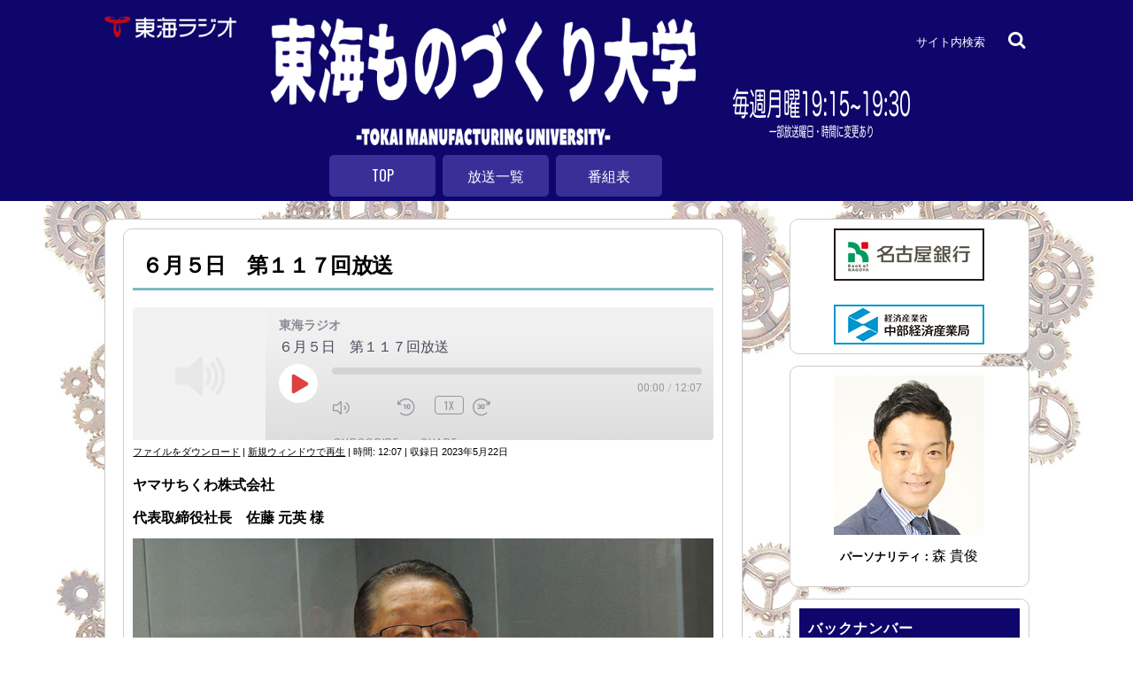

--- FILE ---
content_type: text/html; charset=UTF-8
request_url: https://tokaimonozukuri.net/2023-6-5/
body_size: 16302
content:
<!DOCTYPE html>
<html dir="ltr" lang="ja" prefix="og: https://ogp.me/ns#">
<head>
	    <meta charset="UTF-8">
	    <meta name="viewport" content="width=device-width, initial-scale=1">
    <title>６月５日 第１１７回放送 | 東海ラジオ</title>

		<!-- All in One SEO 4.9.3 - aioseo.com -->
	<meta name="description" content="ヤマサちくわ株式会社 代表取締役社長 佐藤 元英 様 過去の放送一覧" />
	<meta name="robots" content="max-image-preview:large" />
	<meta name="author" content="ものづくり大学"/>
	<link rel="canonical" href="https://tokaimonozukuri.net/2023-6-5/" />
	<meta name="generator" content="All in One SEO (AIOSEO) 4.9.3" />
		<meta property="og:locale" content="ja_JP" />
		<meta property="og:site_name" content="東海ラジオ｜東海ものづくり大学" />
		<meta property="og:type" content="article" />
		<meta property="og:title" content="６月５日 第１１７回放送 | 東海ラジオ" />
		<meta property="og:description" content="ヤマサちくわ株式会社 代表取締役社長 佐藤 元英 様 過去の放送一覧" />
		<meta property="og:url" content="https://tokaimonozukuri.net/2023-6-5/" />
		<meta property="og:image" content="https://tokaimonozukuri.net/wp-content/uploads/2021/04/img_image.jpg" />
		<meta property="og:image:secure_url" content="https://tokaimonozukuri.net/wp-content/uploads/2021/04/img_image.jpg" />
		<meta property="og:image:width" content="1200" />
		<meta property="og:image:height" content="630" />
		<meta property="article:published_time" content="2023-06-05T10:30:25+00:00" />
		<meta property="article:modified_time" content="2023-06-05T09:46:43+00:00" />
		<meta name="twitter:card" content="summary" />
		<meta name="twitter:title" content="６月５日 第１１７回放送 | 東海ラジオ" />
		<meta name="twitter:description" content="ヤマサちくわ株式会社 代表取締役社長 佐藤 元英 様 過去の放送一覧" />
		<meta name="twitter:image" content="https://tokaimonozukuri.net/wp-content/uploads/2021/04/img_image.jpg" />
		<script type="application/ld+json" class="aioseo-schema">
			{"@context":"https:\/\/schema.org","@graph":[{"@type":"Article","@id":"https:\/\/tokaimonozukuri.net\/2023-6-5\/#article","name":"\uff16\u6708\uff15\u65e5 \u7b2c\uff11\uff11\uff17\u56de\u653e\u9001 | \u6771\u6d77\u30e9\u30b8\u30aa","headline":"\uff16\u6708\uff15\u65e5\u3000\u7b2c\uff11\uff11\uff17\u56de\u653e\u9001","author":{"@id":"https:\/\/tokaimonozukuri.net\/author\/monozukuri\/#author"},"publisher":{"@id":"https:\/\/tokaimonozukuri.net\/#organization"},"image":{"@type":"ImageObject","url":"https:\/\/tokaimonozukuri.net\/wp-content\/uploads\/2023\/06\/117-TOP.jpg","width":900,"height":677},"datePublished":"2023-06-05T19:30:25+09:00","dateModified":"2023-06-05T18:46:43+09:00","inLanguage":"ja","mainEntityOfPage":{"@id":"https:\/\/tokaimonozukuri.net\/2023-6-5\/#webpage"},"isPartOf":{"@id":"https:\/\/tokaimonozukuri.net\/2023-6-5\/#webpage"},"articleSection":"\u8a18\u4e8b, \u6771\u6d77\u30e9\u30b8\u30aa"},{"@type":"BreadcrumbList","@id":"https:\/\/tokaimonozukuri.net\/2023-6-5\/#breadcrumblist","itemListElement":[{"@type":"ListItem","@id":"https:\/\/tokaimonozukuri.net#listItem","position":1,"name":"\u30db\u30fc\u30e0","item":"https:\/\/tokaimonozukuri.net","nextItem":{"@type":"ListItem","@id":"https:\/\/tokaimonozukuri.net\/category\/article\/#listItem","name":"\u8a18\u4e8b"}},{"@type":"ListItem","@id":"https:\/\/tokaimonozukuri.net\/category\/article\/#listItem","position":2,"name":"\u8a18\u4e8b","item":"https:\/\/tokaimonozukuri.net\/category\/article\/","nextItem":{"@type":"ListItem","@id":"https:\/\/tokaimonozukuri.net\/2023-6-5\/#listItem","name":"\uff16\u6708\uff15\u65e5\u3000\u7b2c\uff11\uff11\uff17\u56de\u653e\u9001"},"previousItem":{"@type":"ListItem","@id":"https:\/\/tokaimonozukuri.net#listItem","name":"\u30db\u30fc\u30e0"}},{"@type":"ListItem","@id":"https:\/\/tokaimonozukuri.net\/2023-6-5\/#listItem","position":3,"name":"\uff16\u6708\uff15\u65e5\u3000\u7b2c\uff11\uff11\uff17\u56de\u653e\u9001","previousItem":{"@type":"ListItem","@id":"https:\/\/tokaimonozukuri.net\/category\/article\/#listItem","name":"\u8a18\u4e8b"}}]},{"@type":"Organization","@id":"https:\/\/tokaimonozukuri.net\/#organization","name":"\u6771\u6d77\u30e9\u30b8\u30aa","description":"\u6771\u6d77\u30e9\u30b8\u30aa\u300c\u6771\u6d77\u3082\u306e\u3065\u304f\u308a\u5927\u5b66\u300d","url":"https:\/\/tokaimonozukuri.net\/"},{"@type":"Person","@id":"https:\/\/tokaimonozukuri.net\/author\/monozukuri\/#author","url":"https:\/\/tokaimonozukuri.net\/author\/monozukuri\/","name":"\u3082\u306e\u3065\u304f\u308a\u5927\u5b66","image":{"@type":"ImageObject","@id":"https:\/\/tokaimonozukuri.net\/2023-6-5\/#authorImage","url":"https:\/\/secure.gravatar.com\/avatar\/97b7e43b48c58cf92cf62e92ffaafc16?s=96&d=mm&r=g","width":96,"height":96,"caption":"\u3082\u306e\u3065\u304f\u308a\u5927\u5b66"}},{"@type":"WebPage","@id":"https:\/\/tokaimonozukuri.net\/2023-6-5\/#webpage","url":"https:\/\/tokaimonozukuri.net\/2023-6-5\/","name":"\uff16\u6708\uff15\u65e5 \u7b2c\uff11\uff11\uff17\u56de\u653e\u9001 | \u6771\u6d77\u30e9\u30b8\u30aa","description":"\u30e4\u30de\u30b5\u3061\u304f\u308f\u682a\u5f0f\u4f1a\u793e \u4ee3\u8868\u53d6\u7de0\u5f79\u793e\u9577 \u4f50\u85e4 \u5143\u82f1 \u69d8 \u904e\u53bb\u306e\u653e\u9001\u4e00\u89a7","inLanguage":"ja","isPartOf":{"@id":"https:\/\/tokaimonozukuri.net\/#website"},"breadcrumb":{"@id":"https:\/\/tokaimonozukuri.net\/2023-6-5\/#breadcrumblist"},"author":{"@id":"https:\/\/tokaimonozukuri.net\/author\/monozukuri\/#author"},"creator":{"@id":"https:\/\/tokaimonozukuri.net\/author\/monozukuri\/#author"},"image":{"@type":"ImageObject","url":"https:\/\/tokaimonozukuri.net\/wp-content\/uploads\/2023\/06\/117-TOP.jpg","@id":"https:\/\/tokaimonozukuri.net\/2023-6-5\/#mainImage","width":900,"height":677},"primaryImageOfPage":{"@id":"https:\/\/tokaimonozukuri.net\/2023-6-5\/#mainImage"},"datePublished":"2023-06-05T19:30:25+09:00","dateModified":"2023-06-05T18:46:43+09:00"},{"@type":"WebSite","@id":"https:\/\/tokaimonozukuri.net\/#website","url":"https:\/\/tokaimonozukuri.net\/","name":"\u6771\u6d77\u30e9\u30b8\u30aa","description":"\u6771\u6d77\u30e9\u30b8\u30aa\u300c\u6771\u6d77\u3082\u306e\u3065\u304f\u308a\u5927\u5b66\u300d","inLanguage":"ja","publisher":{"@id":"https:\/\/tokaimonozukuri.net\/#organization"}}]}
		</script>
		<!-- All in One SEO -->

	    <style id="tf_lazy_style">
		[data-tf-src]{opacity:0}.tf_svg_lazy{transition:filter .3s linear!important;filter:blur(25px);opacity:1;transform:translateZ(0)}.tf_svg_lazy_loaded{filter:blur(0)}.module[data-lazy],.module[data-lazy] .ui,.module_row[data-lazy]:not(.tb_first),.module_row[data-lazy]:not(.tb_first)>.row_inner,.module_row:not(.tb_first) .module_column[data-lazy],.module_subrow[data-lazy]>.subrow_inner{background-image:none!important}
	    </style>
	    <noscript><style>[data-tf-src]{display:none!important}.tf_svg_lazy{filter:none!important;opacity:1!important}</style></noscript>
	    	    <style id="tf_lazy_common">
							/*chrome bug,prevent run transition on the page loading*/
				body:not(.page-loaded),body:not(.page-loaded) #header,body:not(.page-loaded) a,body:not(.page-loaded) img,body:not(.page-loaded) figure,body:not(.page-loaded) div,body:not(.page-loaded) i,body:not(.page-loaded) li,body:not(.page-loaded) span,body:not(.page-loaded) ul{animation:none!important;transition:none!important}body:not(.page-loaded) #main-nav li .sub-menu{display:none}
				img{max-width:100%;height:auto}
						.tf_fa{display:inline-block;width:1em;height:1em;stroke-width:0;stroke:currentColor;overflow:visible;fill:currentColor;pointer-events:none;vertical-align:middle}#tf_svg symbol{overflow:visible}.tf_lazy{position:relative;visibility:visible;contain:paint;display:block;opacity:.3}.wow .tf_lazy{visibility:hidden;opacity:1;position:static;display:inline}.tf_audio_lazy audio,.wp-audio-shortcode,.wp-video-shortcode{visibility:hidden;height:0}.mejs-container{visibility:visible}.tf_iframe_lazy{transition:opacity .3s ease-in-out;min-height:10px}.swiper-wrapper{contain:none;display:flex}.swiper-slide{flex-shrink:0;opacity:0}.tf_lazy.swiper-wrapper .tf_lazy{contain:none}.swiper-wrapper>br,.tf_lazy.swiper-wrapper .tf_lazy:after,.tf_lazy.swiper-wrapper .tf_lazy:before{display:none}.tf_lazy:after,.tf_lazy:before{content:'';display:inline-block;position:absolute;width:10px!important;height:10px!important;margin:0 3px;top:50%!important;right:50%!important;left:auto!important;border-radius:100%;background-color:currentColor;visibility:visible;animation:tf-hrz-loader infinite .75s cubic-bezier(.2,.68,.18,1.08)}.tf_lazy:after{width:6px!important;height:6px!important;right:auto!important;left:50%!important;margin-top:3px;animation-delay:-.4s}@keyframes tf-hrz-loader{0%{transform:scale(1);opacity:1}50%{transform:scale(.1);opacity:.6}100%{transform:scale(1);opacity:1}}.tf_lazy_lightbox{position:fixed;background:rgba(11,11,11,.8);color:#ccc;top:0;left:0;display:flex;align-items:center;justify-content:center;z-index:999}.tf_lazy_lightbox .tf_lazy:after,.tf_lazy_lightbox .tf_lazy:before{background:#fff}
		</style>
			<noscript><style>body:not(.page-loaded) #main-nav li .sub-menu{display:block}</style></noscript>
	    		    <link rel="preconnect" href="https://fonts.gstatic.com" crossorigin/>
		<link rel="dns-prefetch" href="//www.google-analytics.com"/>
	<link rel="preload" href="https://tokaimonozukuri.net/wp-content/uploads/themify-css/concate/themify-concate-1ca456482b0e8c438cd904312e936624.min.css" as="style"/><link type="text/css" id="themify_concate-css" rel="stylesheet" href="https://tokaimonozukuri.net/wp-content/uploads/themify-css/concate/themify-concate-1ca456482b0e8c438cd904312e936624.min.css"/><link rel="preload" href="https://tokaimonozukuri.net/wp-content/uploads/themify-css/concate/themify-mobile-656a4aab30d6b0c346bf8134c7866f22.min.css" as="style" media="screen and (max-width:1024px)"/><link type="text/css" id="themify_mobile_concate-css" rel="stylesheet" href="https://tokaimonozukuri.net/wp-content/uploads/themify-css/concate/themify-mobile-656a4aab30d6b0c346bf8134c7866f22.min.css" media="screen and (max-width:1024px)"/><link rel="preload" href="https://tokaimonozukuri.net/wp-content/themes/homepage/media-queries.min.css?ver=5.0.6" media="screen and (max-width:1200px)" as="style"/><link type="text/css" id="themify-media-queries-css" rel="stylesheet" href="https://tokaimonozukuri.net/wp-content/themes/homepage/media-queries.min.css?ver=5.0.6" media="screen and (max-width:1200px)"/><link rel="alternate" type="application/rss+xml" title="東海ラジオ &raquo; フィード" href="https://tokaimonozukuri.net/feed/" />
<link rel="alternate" type="application/rss+xml" title="東海ラジオ &raquo; コメントフィード" href="https://tokaimonozukuri.net/comments/feed/" />
<link rel="preload" href="https://tokaimonozukuri.net/wp-content/plugins/all-in-one-seo-pack/dist/Lite/assets/css/table-of-contents/global.e90f6d47.css?ver=4.9.3" as="style" /><link rel='stylesheet' id='aioseo/css/src/vue/standalone/blocks/table-of-contents/global.scss-css' href='https://tokaimonozukuri.net/wp-content/plugins/all-in-one-seo-pack/dist/Lite/assets/css/table-of-contents/global.e90f6d47.css?ver=4.9.3' media='all' />
<style id='font-awesome-svg-styles-default-inline-css'>
.svg-inline--fa {
  display: inline-block;
  height: 1em;
  overflow: visible;
  vertical-align: -.125em;
}
</style>
<link rel="preload" href="https://tokaimonozukuri.net/wp-content/uploads/font-awesome/v5.14.0/css/svg-with-js.css" as="style" /><link rel='stylesheet' id='font-awesome-svg-styles-css' href='https://tokaimonozukuri.net/wp-content/uploads/font-awesome/v5.14.0/css/svg-with-js.css' media='all' />
<link rel="preload" href="https://tokaimonozukuri.net/wp-includes/css/classic-themes.min.css?ver=1" as="style" /><link rel='stylesheet' id='classic-theme-styles-css' href='https://tokaimonozukuri.net/wp-includes/css/classic-themes.min.css?ver=1' media='all' />
<style id='global-styles-inline-css'>
body{--wp--preset--color--black: #000000;--wp--preset--color--cyan-bluish-gray: #abb8c3;--wp--preset--color--white: #ffffff;--wp--preset--color--pale-pink: #f78da7;--wp--preset--color--vivid-red: #cf2e2e;--wp--preset--color--luminous-vivid-orange: #ff6900;--wp--preset--color--luminous-vivid-amber: #fcb900;--wp--preset--color--light-green-cyan: #7bdcb5;--wp--preset--color--vivid-green-cyan: #00d084;--wp--preset--color--pale-cyan-blue: #8ed1fc;--wp--preset--color--vivid-cyan-blue: #0693e3;--wp--preset--color--vivid-purple: #9b51e0;--wp--preset--gradient--vivid-cyan-blue-to-vivid-purple: linear-gradient(135deg,rgba(6,147,227,1) 0%,rgb(155,81,224) 100%);--wp--preset--gradient--light-green-cyan-to-vivid-green-cyan: linear-gradient(135deg,rgb(122,220,180) 0%,rgb(0,208,130) 100%);--wp--preset--gradient--luminous-vivid-amber-to-luminous-vivid-orange: linear-gradient(135deg,rgba(252,185,0,1) 0%,rgba(255,105,0,1) 100%);--wp--preset--gradient--luminous-vivid-orange-to-vivid-red: linear-gradient(135deg,rgba(255,105,0,1) 0%,rgb(207,46,46) 100%);--wp--preset--gradient--very-light-gray-to-cyan-bluish-gray: linear-gradient(135deg,rgb(238,238,238) 0%,rgb(169,184,195) 100%);--wp--preset--gradient--cool-to-warm-spectrum: linear-gradient(135deg,rgb(74,234,220) 0%,rgb(151,120,209) 20%,rgb(207,42,186) 40%,rgb(238,44,130) 60%,rgb(251,105,98) 80%,rgb(254,248,76) 100%);--wp--preset--gradient--blush-light-purple: linear-gradient(135deg,rgb(255,206,236) 0%,rgb(152,150,240) 100%);--wp--preset--gradient--blush-bordeaux: linear-gradient(135deg,rgb(254,205,165) 0%,rgb(254,45,45) 50%,rgb(107,0,62) 100%);--wp--preset--gradient--luminous-dusk: linear-gradient(135deg,rgb(255,203,112) 0%,rgb(199,81,192) 50%,rgb(65,88,208) 100%);--wp--preset--gradient--pale-ocean: linear-gradient(135deg,rgb(255,245,203) 0%,rgb(182,227,212) 50%,rgb(51,167,181) 100%);--wp--preset--gradient--electric-grass: linear-gradient(135deg,rgb(202,248,128) 0%,rgb(113,206,126) 100%);--wp--preset--gradient--midnight: linear-gradient(135deg,rgb(2,3,129) 0%,rgb(40,116,252) 100%);--wp--preset--duotone--dark-grayscale: url('#wp-duotone-dark-grayscale');--wp--preset--duotone--grayscale: url('#wp-duotone-grayscale');--wp--preset--duotone--purple-yellow: url('#wp-duotone-purple-yellow');--wp--preset--duotone--blue-red: url('#wp-duotone-blue-red');--wp--preset--duotone--midnight: url('#wp-duotone-midnight');--wp--preset--duotone--magenta-yellow: url('#wp-duotone-magenta-yellow');--wp--preset--duotone--purple-green: url('#wp-duotone-purple-green');--wp--preset--duotone--blue-orange: url('#wp-duotone-blue-orange');--wp--preset--font-size--small: 13px;--wp--preset--font-size--medium: 20px;--wp--preset--font-size--large: 36px;--wp--preset--font-size--x-large: 42px;--wp--preset--spacing--20: 0.44rem;--wp--preset--spacing--30: 0.67rem;--wp--preset--spacing--40: 1rem;--wp--preset--spacing--50: 1.5rem;--wp--preset--spacing--60: 2.25rem;--wp--preset--spacing--70: 3.38rem;--wp--preset--spacing--80: 5.06rem;}:where(.is-layout-flex){gap: 0.5em;}body .is-layout-flow > .alignleft{float: left;margin-inline-start: 0;margin-inline-end: 2em;}body .is-layout-flow > .alignright{float: right;margin-inline-start: 2em;margin-inline-end: 0;}body .is-layout-flow > .aligncenter{margin-left: auto !important;margin-right: auto !important;}body .is-layout-constrained > .alignleft{float: left;margin-inline-start: 0;margin-inline-end: 2em;}body .is-layout-constrained > .alignright{float: right;margin-inline-start: 2em;margin-inline-end: 0;}body .is-layout-constrained > .aligncenter{margin-left: auto !important;margin-right: auto !important;}body .is-layout-constrained > :where(:not(.alignleft):not(.alignright):not(.alignfull)){max-width: var(--wp--style--global--content-size);margin-left: auto !important;margin-right: auto !important;}body .is-layout-constrained > .alignwide{max-width: var(--wp--style--global--wide-size);}body .is-layout-flex{display: flex;}body .is-layout-flex{flex-wrap: wrap;align-items: center;}body .is-layout-flex > *{margin: 0;}:where(.wp-block-columns.is-layout-flex){gap: 2em;}.has-black-color{color: var(--wp--preset--color--black) !important;}.has-cyan-bluish-gray-color{color: var(--wp--preset--color--cyan-bluish-gray) !important;}.has-white-color{color: var(--wp--preset--color--white) !important;}.has-pale-pink-color{color: var(--wp--preset--color--pale-pink) !important;}.has-vivid-red-color{color: var(--wp--preset--color--vivid-red) !important;}.has-luminous-vivid-orange-color{color: var(--wp--preset--color--luminous-vivid-orange) !important;}.has-luminous-vivid-amber-color{color: var(--wp--preset--color--luminous-vivid-amber) !important;}.has-light-green-cyan-color{color: var(--wp--preset--color--light-green-cyan) !important;}.has-vivid-green-cyan-color{color: var(--wp--preset--color--vivid-green-cyan) !important;}.has-pale-cyan-blue-color{color: var(--wp--preset--color--pale-cyan-blue) !important;}.has-vivid-cyan-blue-color{color: var(--wp--preset--color--vivid-cyan-blue) !important;}.has-vivid-purple-color{color: var(--wp--preset--color--vivid-purple) !important;}.has-black-background-color{background-color: var(--wp--preset--color--black) !important;}.has-cyan-bluish-gray-background-color{background-color: var(--wp--preset--color--cyan-bluish-gray) !important;}.has-white-background-color{background-color: var(--wp--preset--color--white) !important;}.has-pale-pink-background-color{background-color: var(--wp--preset--color--pale-pink) !important;}.has-vivid-red-background-color{background-color: var(--wp--preset--color--vivid-red) !important;}.has-luminous-vivid-orange-background-color{background-color: var(--wp--preset--color--luminous-vivid-orange) !important;}.has-luminous-vivid-amber-background-color{background-color: var(--wp--preset--color--luminous-vivid-amber) !important;}.has-light-green-cyan-background-color{background-color: var(--wp--preset--color--light-green-cyan) !important;}.has-vivid-green-cyan-background-color{background-color: var(--wp--preset--color--vivid-green-cyan) !important;}.has-pale-cyan-blue-background-color{background-color: var(--wp--preset--color--pale-cyan-blue) !important;}.has-vivid-cyan-blue-background-color{background-color: var(--wp--preset--color--vivid-cyan-blue) !important;}.has-vivid-purple-background-color{background-color: var(--wp--preset--color--vivid-purple) !important;}.has-black-border-color{border-color: var(--wp--preset--color--black) !important;}.has-cyan-bluish-gray-border-color{border-color: var(--wp--preset--color--cyan-bluish-gray) !important;}.has-white-border-color{border-color: var(--wp--preset--color--white) !important;}.has-pale-pink-border-color{border-color: var(--wp--preset--color--pale-pink) !important;}.has-vivid-red-border-color{border-color: var(--wp--preset--color--vivid-red) !important;}.has-luminous-vivid-orange-border-color{border-color: var(--wp--preset--color--luminous-vivid-orange) !important;}.has-luminous-vivid-amber-border-color{border-color: var(--wp--preset--color--luminous-vivid-amber) !important;}.has-light-green-cyan-border-color{border-color: var(--wp--preset--color--light-green-cyan) !important;}.has-vivid-green-cyan-border-color{border-color: var(--wp--preset--color--vivid-green-cyan) !important;}.has-pale-cyan-blue-border-color{border-color: var(--wp--preset--color--pale-cyan-blue) !important;}.has-vivid-cyan-blue-border-color{border-color: var(--wp--preset--color--vivid-cyan-blue) !important;}.has-vivid-purple-border-color{border-color: var(--wp--preset--color--vivid-purple) !important;}.has-vivid-cyan-blue-to-vivid-purple-gradient-background{background: var(--wp--preset--gradient--vivid-cyan-blue-to-vivid-purple) !important;}.has-light-green-cyan-to-vivid-green-cyan-gradient-background{background: var(--wp--preset--gradient--light-green-cyan-to-vivid-green-cyan) !important;}.has-luminous-vivid-amber-to-luminous-vivid-orange-gradient-background{background: var(--wp--preset--gradient--luminous-vivid-amber-to-luminous-vivid-orange) !important;}.has-luminous-vivid-orange-to-vivid-red-gradient-background{background: var(--wp--preset--gradient--luminous-vivid-orange-to-vivid-red) !important;}.has-very-light-gray-to-cyan-bluish-gray-gradient-background{background: var(--wp--preset--gradient--very-light-gray-to-cyan-bluish-gray) !important;}.has-cool-to-warm-spectrum-gradient-background{background: var(--wp--preset--gradient--cool-to-warm-spectrum) !important;}.has-blush-light-purple-gradient-background{background: var(--wp--preset--gradient--blush-light-purple) !important;}.has-blush-bordeaux-gradient-background{background: var(--wp--preset--gradient--blush-bordeaux) !important;}.has-luminous-dusk-gradient-background{background: var(--wp--preset--gradient--luminous-dusk) !important;}.has-pale-ocean-gradient-background{background: var(--wp--preset--gradient--pale-ocean) !important;}.has-electric-grass-gradient-background{background: var(--wp--preset--gradient--electric-grass) !important;}.has-midnight-gradient-background{background: var(--wp--preset--gradient--midnight) !important;}.has-small-font-size{font-size: var(--wp--preset--font-size--small) !important;}.has-medium-font-size{font-size: var(--wp--preset--font-size--medium) !important;}.has-large-font-size{font-size: var(--wp--preset--font-size--large) !important;}.has-x-large-font-size{font-size: var(--wp--preset--font-size--x-large) !important;}
.wp-block-navigation a:where(:not(.wp-element-button)){color: inherit;}
:where(.wp-block-columns.is-layout-flex){gap: 2em;}
.wp-block-pullquote{font-size: 1.5em;line-height: 1.6;}
</style>
<link rel="preload" href="https://use.fontawesome.com/releases/v5.14.0/css/all.css" as="style" /><link rel='stylesheet' id='font-awesome-official-css' href='https://use.fontawesome.com/releases/v5.14.0/css/all.css' media='all' integrity="sha384-HzLeBuhoNPvSl5KYnjx0BT+WB0QEEqLprO+NBkkk5gbc67FTaL7XIGa2w1L0Xbgc" crossorigin="anonymous" />
<link rel="preload" href="https://use.fontawesome.com/releases/v5.14.0/css/v4-shims.css" as="style" /><link rel='stylesheet' id='font-awesome-official-v4shim-css' href='https://use.fontawesome.com/releases/v5.14.0/css/v4-shims.css' media='all' integrity="sha384-9aKO2QU3KETrRCCXFbhLK16iRd15nC+OYEmpVb54jY8/CEXz/GVRsnM73wcbYw+m" crossorigin="anonymous" />
<style id='font-awesome-official-v4shim-inline-css'>
@font-face {
font-family: "FontAwesome";
font-display: block;
src: url("https://use.fontawesome.com/releases/v5.14.0/webfonts/fa-brands-400.eot"),
		url("https://use.fontawesome.com/releases/v5.14.0/webfonts/fa-brands-400.eot?#iefix") format("embedded-opentype"),
		url("https://use.fontawesome.com/releases/v5.14.0/webfonts/fa-brands-400.woff2") format("woff2"),
		url("https://use.fontawesome.com/releases/v5.14.0/webfonts/fa-brands-400.woff") format("woff"),
		url("https://use.fontawesome.com/releases/v5.14.0/webfonts/fa-brands-400.ttf") format("truetype"),
		url("https://use.fontawesome.com/releases/v5.14.0/webfonts/fa-brands-400.svg#fontawesome") format("svg");
}

@font-face {
font-family: "FontAwesome";
font-display: block;
src: url("https://use.fontawesome.com/releases/v5.14.0/webfonts/fa-solid-900.eot"),
		url("https://use.fontawesome.com/releases/v5.14.0/webfonts/fa-solid-900.eot?#iefix") format("embedded-opentype"),
		url("https://use.fontawesome.com/releases/v5.14.0/webfonts/fa-solid-900.woff2") format("woff2"),
		url("https://use.fontawesome.com/releases/v5.14.0/webfonts/fa-solid-900.woff") format("woff"),
		url("https://use.fontawesome.com/releases/v5.14.0/webfonts/fa-solid-900.ttf") format("truetype"),
		url("https://use.fontawesome.com/releases/v5.14.0/webfonts/fa-solid-900.svg#fontawesome") format("svg");
}

@font-face {
font-family: "FontAwesome";
font-display: block;
src: url("https://use.fontawesome.com/releases/v5.14.0/webfonts/fa-regular-400.eot"),
		url("https://use.fontawesome.com/releases/v5.14.0/webfonts/fa-regular-400.eot?#iefix") format("embedded-opentype"),
		url("https://use.fontawesome.com/releases/v5.14.0/webfonts/fa-regular-400.woff2") format("woff2"),
		url("https://use.fontawesome.com/releases/v5.14.0/webfonts/fa-regular-400.woff") format("woff"),
		url("https://use.fontawesome.com/releases/v5.14.0/webfonts/fa-regular-400.ttf") format("truetype"),
		url("https://use.fontawesome.com/releases/v5.14.0/webfonts/fa-regular-400.svg#fontawesome") format("svg");
unicode-range: U+F004-F005,U+F007,U+F017,U+F022,U+F024,U+F02E,U+F03E,U+F044,U+F057-F059,U+F06E,U+F070,U+F075,U+F07B-F07C,U+F080,U+F086,U+F089,U+F094,U+F09D,U+F0A0,U+F0A4-F0A7,U+F0C5,U+F0C7-F0C8,U+F0E0,U+F0EB,U+F0F3,U+F0F8,U+F0FE,U+F111,U+F118-F11A,U+F11C,U+F133,U+F144,U+F146,U+F14A,U+F14D-F14E,U+F150-F152,U+F15B-F15C,U+F164-F165,U+F185-F186,U+F191-F192,U+F1AD,U+F1C1-F1C9,U+F1CD,U+F1D8,U+F1E3,U+F1EA,U+F1F6,U+F1F9,U+F20A,U+F247-F249,U+F24D,U+F254-F25B,U+F25D,U+F267,U+F271-F274,U+F279,U+F28B,U+F28D,U+F2B5-F2B6,U+F2B9,U+F2BB,U+F2BD,U+F2C1-F2C2,U+F2D0,U+F2D2,U+F2DC,U+F2ED,U+F328,U+F358-F35B,U+F3A5,U+F3D1,U+F410,U+F4AD;
}
</style>
<script src='https://tokaimonozukuri.net/wp-includes/js/jquery/jquery.min.js?ver=3.6.1' id='jquery-core-js'></script>
<link rel="https://api.w.org/" href="https://tokaimonozukuri.net/wp-json/" /><link rel="alternate" type="application/json" href="https://tokaimonozukuri.net/wp-json/wp/v2/posts/7405" /><link rel="EditURI" type="application/rsd+xml" title="RSD" href="https://tokaimonozukuri.net/xmlrpc.php?rsd" />
<link rel="wlwmanifest" type="application/wlwmanifest+xml" href="https://tokaimonozukuri.net/wp-includes/wlwmanifest.xml" />
<meta name="generator" content="WordPress 6.1.9" />
<meta name="generator" content="Seriously Simple Podcasting 3.14.2" />
<link rel='shortlink' href='https://tokaimonozukuri.net/?p=7405' />
<link rel="alternate" type="application/json+oembed" href="https://tokaimonozukuri.net/wp-json/oembed/1.0/embed?url=https%3A%2F%2Ftokaimonozukuri.net%2F2023-6-5%2F" />
<link rel="alternate" type="text/xml+oembed" href="https://tokaimonozukuri.net/wp-json/oembed/1.0/embed?url=https%3A%2F%2Ftokaimonozukuri.net%2F2023-6-5%2F&#038;format=xml" />

<link rel="alternate" type="application/rss+xml" title="ポッドキャストの RSS フィード" href="https://tokaimonozukuri.net/feed/podcast" />

<style id="tb_inline_styles">.tb_animation_on{overflow-x:hidden}.themify_builder .wow{visibility:hidden;animation-fill-mode:both}.themify_builder .tf_lax_done{transition-duration:.8s;transition-timing-function:cubic-bezier(.165,.84,.44,1)}.wow.tf_lax_done{animation-fill-mode:backwards}.sticky-wrapper.tb_sticky_scroll_active [data-sticky-active]{z-index:1}.sticky-wrapper.tb_sticky_scroll_active [data-sticky-active] .hide-on-stick{display:none}</style><noscript><style>.themify_builder .wow,.wow .tf_lazy{visibility:visible!important}</style></noscript><link rel="icon" href="https://tokaimonozukuri.net/wp-content/uploads/2020/08/img_logo-150x150.jpg" sizes="32x32" />
<link rel="icon" href="https://tokaimonozukuri.net/wp-content/uploads/2020/08/img_logo.jpg" sizes="192x192" />
<link rel="apple-touch-icon" href="https://tokaimonozukuri.net/wp-content/uploads/2020/08/img_logo.jpg" />
<meta name="msapplication-TileImage" content="https://tokaimonozukuri.net/wp-content/uploads/2020/08/img_logo.jpg" />
		<style id="wp-custom-css">
			body{background:url("https://tokaimonozukuri.net/wp-content/uploads/2020/09/background-image-b2.jpg");background-position:center top;}
.pagewidth, .full_width .themify_builder_row .row_inner{width:1045px;}
#site-logo{padding-top:0;}
#content{padding:10px 2% 11%; background:white;margin-top:20px;border-radius:10px;border:1px #ccc solid;}
a:hover{position:relative;top:1px;}
.program-title{position:absolute; top:20px; left:18%;}
.header-on-scroll .program-title{top:20px;}
.program-title img{width:80%;}
.time img{position:absolute; top:100px; left:70%;width:200px;}
.font-s{font-size:80%;}
.clear{clear:both;}
.hontai{margin:20px 0;}
.post-content .post-title{font-size:1.5em; font-weight:600;padding:10px;border-bottom:3px solid #80b9c2;line-height:1.5em;}
p{padding:0 0 10px 0;}
img.alignleft, img.aligncenter, img.alignright, img.alignnone{margin-bottom:0px;}
.rss,i{color:white;}
.post-meta .post-author{display:none;}
.themify_builder_content .module-title{margin:0 0 10px 0;font-size:18px;padding:5px;color:white;background:#0f066b;}

.top-text{padding:10px;background:rgba(0,0,0,0.5);color:white;position:absolute;}

.icon{border-radius:30px;text-align:center;margin:10px auto;}
.button{padding:10px 30px;background:#ccc;border-radius:30px;font-size:1.3em;line-height:1.5em;}
.castos-player .play-pause-controls button
{margin-top:0px;}
.icon a {text-decoration:none;}
.page-title{font-size: 140%;}

.profile{background:#80b9c2;color:white;padding:5px;}
.ta1 dt{float:left;width:20%;}
.ta1 dd{float:left;width:80%;}
.list-post{margin-top:50px;}
.box{background:white;padding:10px;border:1px #ccc solid;border-radius:10px;margin-bottom:10px;}
.post-content{background:white;padding:10px;border:1px #ccc solid;border-radius:10px;}
.widget{background:white;padding:10px;border:1px #ccc solid;border-radius:10px;}
#sidebar .widgettitle{font-size:1em; font-weight:600;padding:10px;border-bottom:3px solid #80b9c2;border-top:0px;}
#headerwrap #menu-icon{color:white;}
.mobile_menu_active #menu-icon{top:30%;}


.btn-kotei{position: absolute;top:0px;right:0px;}
.btn-kotei img{width:60px;}
h4{font-size:1em;}
.footer-widgets-wrap{background:#0f066b;}
.post-nav{border-top:5px solid #80b9c2;border-bottom:5px solid #80b9c2;}
.related-posts{border-bottom:5px solid #80b9c2;}
.related-posts	.post-content .post-title{font-size:1em;padding:0 0 10px 0;}
.related-posts .post-meta{margin:0;}
.loops-wrapper.list-post .post-title a {text-decoration:underline;}
.side-title{background-color: #0f066b;color:white;padding:0 0 0 10px;}
.widgettitle{background-color: #0f066b;color:white;padding:0 0 0 10px;font-size:1em;margin-bottom:10px;}
h2:after{content:"";}
.kensaku{color:white;position:relative;right:50px;top:5px;font-size:80%;}

.two{display:none;}
.fixed-header-on #site-logo img{width:130px;height:auto;}
.widget {
    margin: 0 0 .8em;
}
.list-post{margin-top:12px;}
.post{margin-bottom: 1em;}
.img_icon{position:absolute; top:-69px;width:100px;}
.touka{background: rgba(255,255,255,0.8);padding:10px 20px;border-radius:10px;}
.past-content-index .non-excerpt{display:none;}

#sidebar{padding:20px 0 11%;}
p{margin:0;}
#headerwrap.fixed-header #site-logo img:not(.tf_sticky_logo){width:150px;}

.fixed-header-on #pagewrap #headerwrap #header .program-title{display:none;}
.fixed-header-on #pagewrap #headerwrap #header .time{display:none;}
.fixed-header-on #pagewrap #headerwrap #header{padding:0;}
.fixed-header-on #pagewrap #headerwrap #header #main-nav{margin:10px 0% 5px 8%;}
.fixed-header-on.mobile_menu_active #menu-icon {
    top: 50%;}

.plyr--audio .plyr__controls {
	color: #000;
}

.castos-player .play-progress .play-pause-controls .play-btn {
	background-position: 0.9rem 0!important;

}


li{list-style:none;}
.podcast_meta{font-size:70%;}

@media screen and (min-width: 1025px){
	#site-logo{margin-left:0;padding-top:10px;}
	.program-title{position:absolute; top:20px; left:18%;}
.time img{position:absolute; top:100px; left:68%;width:200px;}

#main-nav{float:left;margin: 175px 0% 5px 8%;}
#main-nav li{min-width:100px;text-align:center;}
		#headerwrap #header{0}
#main-nav .current_page_item > a:after, #main-nav .current-menu-item > a:after{bottom:7px;}
#main-nav a{padding:10px;}
	.header-on-scroll .program-title{display:none;}
		.header-on-scroll .time{display:none;}
	.header-on-scroll #main-nav{float:left;margin:0px 0% 5px 8%;}

	
#headerwrap.fixed-header #main-nav a{padding:10px;}
#main-nav .menu-1 a{background:#382f99;min-width:100px; margin:0 2px;border-radius:5px;}
#main-nav .menu-2 a{background:#382f99;;min-width:100px; margin:0 2px;border-radius:5px;}
#main-nav .menu-3 a{background:#382f99;;min-width:100px; margin:0 2px;border-radius:5px;}
}
.widget .feature-posts-list li a{font-size:0.9em;}


@media screen and (min-width: 761px) and (max-width: 1024px)
{
	#headerwrap #header{padding:10px 0 100px;}
.program-title{font-size:3em;top:25px;font-weight:600;left:23%;}
	.program-title img{width:70%;}
.time img{position:absolute; top:100px; right:5%;left:auto;width:20%;}
.sidemenu-off .contact{float:left;width:21%;text-align:left;margin-left:54%;margin-top:10px;}

.sidemenu-on .contact{float:right;text-align:right;width:200px;}

#main-nav{float:left; margin:0 0 0 0%;}
		.kensaku{position:absolute;top:35px;right:5px;}
.img_icon{position:absolute; top:-80px;width:100px;}
}

/* iPHone4,iPhone5,iPhone5s,iPhone6 */

@media screen and (min-width: 320px) and (max-width: 760px)
{
	.pagewidth{max-width:96%;}
#headerwrap #header{padding:10px 0 55px;}
.program-title{top:25px;font-weight:600;left:10%;}
	.program-title img{width:70%;}
.time img{position:absolute; top:70px; right:0;left:auto;width:20%;}
	
	#headerwrap #site-logo{width:100px;}
	.program-title{font-size:1.5em;top:30px;left:30%;}
	.side-menu{display:none;}

	.contact{float:right;text-align:right;margin:0;width:200px;}
	.builder-posts-wrap.list-thumb-image .post-title{font-size:1.2em; }
	.post-content .post-title{font-size:1.2em; }
	.kensaku{display:none;}
	.img_icon{position:absolute; top:-80px;width:100px;}
	.smt-none{display:none;}
	.kigyo-logo img{max-width:170px;}
}		</style>
		</head>

<body class="post-template-default single single-post postid-7405 single-format-standard skin-default default_width sidebar1 no-home tb_animation_on header-horizontal fixed-header-enabled">

<svg xmlns="http://www.w3.org/2000/svg" viewBox="0 0 0 0" width="0" height="0" focusable="false" role="none" style="visibility: hidden; position: absolute; left: -9999px; overflow: hidden;" ><defs><filter id="wp-duotone-dark-grayscale"><feColorMatrix color-interpolation-filters="sRGB" type="matrix" values=" .299 .587 .114 0 0 .299 .587 .114 0 0 .299 .587 .114 0 0 .299 .587 .114 0 0 " /><feComponentTransfer color-interpolation-filters="sRGB" ><feFuncR type="table" tableValues="0 0.49803921568627" /><feFuncG type="table" tableValues="0 0.49803921568627" /><feFuncB type="table" tableValues="0 0.49803921568627" /><feFuncA type="table" tableValues="1 1" /></feComponentTransfer><feComposite in2="SourceGraphic" operator="in" /></filter></defs></svg><svg xmlns="http://www.w3.org/2000/svg" viewBox="0 0 0 0" width="0" height="0" focusable="false" role="none" style="visibility: hidden; position: absolute; left: -9999px; overflow: hidden;" ><defs><filter id="wp-duotone-grayscale"><feColorMatrix color-interpolation-filters="sRGB" type="matrix" values=" .299 .587 .114 0 0 .299 .587 .114 0 0 .299 .587 .114 0 0 .299 .587 .114 0 0 " /><feComponentTransfer color-interpolation-filters="sRGB" ><feFuncR type="table" tableValues="0 1" /><feFuncG type="table" tableValues="0 1" /><feFuncB type="table" tableValues="0 1" /><feFuncA type="table" tableValues="1 1" /></feComponentTransfer><feComposite in2="SourceGraphic" operator="in" /></filter></defs></svg><svg xmlns="http://www.w3.org/2000/svg" viewBox="0 0 0 0" width="0" height="0" focusable="false" role="none" style="visibility: hidden; position: absolute; left: -9999px; overflow: hidden;" ><defs><filter id="wp-duotone-purple-yellow"><feColorMatrix color-interpolation-filters="sRGB" type="matrix" values=" .299 .587 .114 0 0 .299 .587 .114 0 0 .299 .587 .114 0 0 .299 .587 .114 0 0 " /><feComponentTransfer color-interpolation-filters="sRGB" ><feFuncR type="table" tableValues="0.54901960784314 0.98823529411765" /><feFuncG type="table" tableValues="0 1" /><feFuncB type="table" tableValues="0.71764705882353 0.25490196078431" /><feFuncA type="table" tableValues="1 1" /></feComponentTransfer><feComposite in2="SourceGraphic" operator="in" /></filter></defs></svg><svg xmlns="http://www.w3.org/2000/svg" viewBox="0 0 0 0" width="0" height="0" focusable="false" role="none" style="visibility: hidden; position: absolute; left: -9999px; overflow: hidden;" ><defs><filter id="wp-duotone-blue-red"><feColorMatrix color-interpolation-filters="sRGB" type="matrix" values=" .299 .587 .114 0 0 .299 .587 .114 0 0 .299 .587 .114 0 0 .299 .587 .114 0 0 " /><feComponentTransfer color-interpolation-filters="sRGB" ><feFuncR type="table" tableValues="0 1" /><feFuncG type="table" tableValues="0 0.27843137254902" /><feFuncB type="table" tableValues="0.5921568627451 0.27843137254902" /><feFuncA type="table" tableValues="1 1" /></feComponentTransfer><feComposite in2="SourceGraphic" operator="in" /></filter></defs></svg><svg xmlns="http://www.w3.org/2000/svg" viewBox="0 0 0 0" width="0" height="0" focusable="false" role="none" style="visibility: hidden; position: absolute; left: -9999px; overflow: hidden;" ><defs><filter id="wp-duotone-midnight"><feColorMatrix color-interpolation-filters="sRGB" type="matrix" values=" .299 .587 .114 0 0 .299 .587 .114 0 0 .299 .587 .114 0 0 .299 .587 .114 0 0 " /><feComponentTransfer color-interpolation-filters="sRGB" ><feFuncR type="table" tableValues="0 0" /><feFuncG type="table" tableValues="0 0.64705882352941" /><feFuncB type="table" tableValues="0 1" /><feFuncA type="table" tableValues="1 1" /></feComponentTransfer><feComposite in2="SourceGraphic" operator="in" /></filter></defs></svg><svg xmlns="http://www.w3.org/2000/svg" viewBox="0 0 0 0" width="0" height="0" focusable="false" role="none" style="visibility: hidden; position: absolute; left: -9999px; overflow: hidden;" ><defs><filter id="wp-duotone-magenta-yellow"><feColorMatrix color-interpolation-filters="sRGB" type="matrix" values=" .299 .587 .114 0 0 .299 .587 .114 0 0 .299 .587 .114 0 0 .299 .587 .114 0 0 " /><feComponentTransfer color-interpolation-filters="sRGB" ><feFuncR type="table" tableValues="0.78039215686275 1" /><feFuncG type="table" tableValues="0 0.94901960784314" /><feFuncB type="table" tableValues="0.35294117647059 0.47058823529412" /><feFuncA type="table" tableValues="1 1" /></feComponentTransfer><feComposite in2="SourceGraphic" operator="in" /></filter></defs></svg><svg xmlns="http://www.w3.org/2000/svg" viewBox="0 0 0 0" width="0" height="0" focusable="false" role="none" style="visibility: hidden; position: absolute; left: -9999px; overflow: hidden;" ><defs><filter id="wp-duotone-purple-green"><feColorMatrix color-interpolation-filters="sRGB" type="matrix" values=" .299 .587 .114 0 0 .299 .587 .114 0 0 .299 .587 .114 0 0 .299 .587 .114 0 0 " /><feComponentTransfer color-interpolation-filters="sRGB" ><feFuncR type="table" tableValues="0.65098039215686 0.40392156862745" /><feFuncG type="table" tableValues="0 1" /><feFuncB type="table" tableValues="0.44705882352941 0.4" /><feFuncA type="table" tableValues="1 1" /></feComponentTransfer><feComposite in2="SourceGraphic" operator="in" /></filter></defs></svg><svg xmlns="http://www.w3.org/2000/svg" viewBox="0 0 0 0" width="0" height="0" focusable="false" role="none" style="visibility: hidden; position: absolute; left: -9999px; overflow: hidden;" ><defs><filter id="wp-duotone-blue-orange"><feColorMatrix color-interpolation-filters="sRGB" type="matrix" values=" .299 .587 .114 0 0 .299 .587 .114 0 0 .299 .587 .114 0 0 .299 .587 .114 0 0 " /><feComponentTransfer color-interpolation-filters="sRGB" ><feFuncR type="table" tableValues="0.098039215686275 1" /><feFuncG type="table" tableValues="0 0.66274509803922" /><feFuncB type="table" tableValues="0.84705882352941 0.41960784313725" /><feFuncA type="table" tableValues="1 1" /></feComponentTransfer><feComposite in2="SourceGraphic" operator="in" /></filter></defs></svg>
<div id="pagewrap" class="hfeed site">

			<div id="headerwrap">

			
			<header id="header" class="pagewidth clearfix" itemscope="itemscope" itemtype="https://schema.org/WPHeader">

	            
									<div id="site-logo"><a href="https://www.tokairadio.co.jp/" title="東海ラジオ"><img data-tf-not-load="1"  src="https://tokaimonozukuri.net/wp-content/uploads/2020/08/img_tokairadio_logoW.png" alt="東海ラジオ" title="img_tokairadio_logoW" width="150" height=""></a></div><div class="program-title"><a href="https://tokaimonozukuri.net/"><img data-tf-not-load="1" width="600" height="600" src="https://tokaimonozukuri.net/wp-content/uploads/2020/08/img_title.png"></a></div><div class="time"><img decoding="async" loading="lazy" width="400" height="400" src="https://tokaimonozukuri.net/wp-content/uploads/2020/08/img_time.png"></div>
				
				
									<a id="menu-icon" href="#mobile-menu"><span class="menu-icon-inner"></span></a>
					<div id="mobile-menu" class="sidemenu sidemenu-off tf_scrollbar">

						
													<div id="searchform-wrap">
								<form method="get" id="searchform" action="https://tokaimonozukuri.net/">

	<i class="icon-search"></i>

	<input type="text" name="s" id="s" title="Search" value="" />

</form><div class="kensaku">サイト内検索</div>
							</div>
							<!-- /searchform-wrap -->
						
												
													<nav id="main-nav-wrap" itemscope="itemscope" itemtype="https://schema.org/SiteNavigationElement">
								<ul id="main-nav" class="main-nav clearfix tf_box"><li id="menu-item-3310" class="menu-item-page-3306 menu-1 menu-item menu-item-type-post_type menu-item-object-page menu-item-home menu-item-3310"><a href="https://tokaimonozukuri.net/">TOP</a></li>
<li id="menu-item-3550" class="menu-item-page-3539 menu-2 menu-item menu-item-type-post_type menu-item-object-page menu-item-3550"><a href="https://tokaimonozukuri.net/archive/">放送一覧</a></li>
<li id="menu-item-3940" class="menu-item-custom-3940 menu-3 menu-item menu-item-type-custom menu-item-object-custom menu-item-3940"><a target="_blank" rel="noopener" href="https://www.tokairadio.co.jp/timetable/">番組表</a></li>
</ul>								<!-- /#main-nav -->
							</nav>
						
						<a id="menu-icon-close" href="#"></a>

						
					</div>
					<!-- /#mobile-menu -->
				
				
			</header>
			<!-- /#header -->

	        
		</div>
		<!-- /#headerwrap -->
	
	<div id="body" class="clearfix">

		    
<!-- layout -->
<div id="layout" class="pagewidth clearfix">
	<main id="content" class="clearfix">
	    
<article id="post-7405" class="post clearfix post-7405 type-post status-publish format-standard has-post-thumbnail hentry category-article series-36 has-post-title has-post-date has-post-category has-post-tag has-post-comment has-post-author ">
	
	
	<div class="post-content">

					<h1 class="post-title entry-title">６月５日　第１１７回放送</h1>		
		
		
			<div class="entry-content">

	    				<div class="podcast_player"><div id="2617339706" class="castos-player light-mode " tabindex="0" data-episode="7405" data-player_id="2617339706">
	<div class="player">
		<div class="player__main">
			<div class="player__artwork player__artwork-7405">
				<img decoding="async" loading="lazy" width="300" height="300" src="https://tokaimonozukuri.net/wp-content/plugins/seriously-simple-podcasting/assets/images/no-album-art.png"
					 alt="東海ラジオ"
					 title="東海ラジオ">
			</div>
			<div class="player__body">
				<div class="currently-playing">
					<div class="show player__podcast-title">
						東海ラジオ					</div>
					<div class="episode-title player__episode-title">６月５日　第１１７回放送</div>
				</div>
				<div class="play-progress">
					<div class="play-pause-controls">
						<button title="Play" aria-label="Play Episode" aria-pressed="false" class="play-btn">
							<span class="screen-reader-text">Play Episode</span>
						</button>
						<button title="Pause" aria-label="Pause Episode" aria-pressed="false" class="pause-btn hide">
							<span class="screen-reader-text">Pause Episode</span>
						</button>
						<img decoding="async" src="https://tokaimonozukuri.net/wp-content/plugins/seriously-simple-podcasting/assets/css/images/player/images/icon-loader.svg" alt="Loading" class="ssp-loader hide"/>
					</div>
					<div>
						<div class="tf_lazy tf_audio_lazy tf_w tf_box"><audio data-lazy="1" preload="none" preload="none" class="clip clip-7405">
							<source src="https://tokaimonozukuri.net/wp-content/uploads/2023/06/vol117.mp3">
						</audio></div>
						<div class="ssp-progress" role="progressbar" title="Seek" aria-valuenow="0" aria-valuemin="0" aria-valuemax="727">
							<span class="progress__filled"></span>
						</div>
						<div class="ssp-playback playback">
							<div class="playback__controls">
								<button class="player-btn player-btn__volume" title="Mute/Unmute">
									<span class="screen-reader-text">Mute/Unmute Episode</span>
								</button>
								<button data-skip="-10" class="player-btn player-btn__rwd" title="Rewind 10 seconds">
									<span class="screen-reader-text">Rewind 10 Seconds</span>
								</button>
								<button data-speed="1" class="player-btn player-btn__speed" title="Playback Speed" aria-label="Playback Speed">1x</button>
								<button data-skip="30" class="player-btn player-btn__fwd" title="Fast Forward 30 seconds">
									<span class="screen-reader-text">Fast Forward 30 seconds</span>
								</button>
							</div>
							<div class="playback__timers">
								<time class="ssp-timer">00:00</time>
								<span>/</span>
								<!-- We need actual duration here from the server -->
								<time class="ssp-duration" datetime="PT0H12M7S">12:07</time>
							</div>
						</div>
					</div>
				</div>
									<nav class="player-panels-nav">
													<button class="subscribe-btn" id="subscribe-btn-7405" title="Subscribe">Subscribe</button>
																			<button class="share-btn" id="share-btn-7405" title="Share">Share</button>
											</nav>
							</div>
		</div>
	</div>
			<div class="player-panels player-panels-7405">
							<div class="subscribe player-panel subscribe-7405">
					<div class="close-btn close-btn-7405">
						<span></span>
						<span></span>
					</div>
					<div class="panel__inner">
						<div class="subscribe-icons">
																																																																									</div>
						<div class="player-panel-row" aria-label="RSS Feed URL">
							<div class="title">RSS Feed</div>
							<div>
								<input value="https://tokaimonozukuri.net/feed/podcast/%e6%9d%b1%e6%b5%b7%e3%83%a9%e3%82%b8%e3%82%aa" class="input-rss input-rss-7405" title="RSS Feed URL" readonly />
							</div>
							<button class="copy-rss copy-rss-7405" title="Copy RSS Feed URL" aria-label="Copy RSS Feed URL"></button>
						</div>
					</div>
				</div>
										<div class="share share-7405 player-panel">
					<div class="close-btn close-btn-7405">
						<span></span>
						<span></span>
					</div>
					<div class="player-panel-row">
						<div class="title">
							Share						</div>
						<div class="icons-holder">
							<a href="https://www.facebook.com/sharer/sharer.php?u=https://tokaimonozukuri.net/?post_type=post&amp;p=7405&t=６月５日　第１１７回放送"
							   target="_blank" rel="noopener noreferrer" class="share-icon facebook" title="Share on Facebook">
								<span></span>
							</a>
							<a href="https://twitter.com/intent/tweet?text=https://tokaimonozukuri.net/?post_type=post&amp;p=7405&url=６月５日　第１１７回放送"
							   target="_blank" rel="noopener noreferrer" class="share-icon twitter" title="Share on Twitter">
								<span></span>
							</a>
							<a href="https://tokaimonozukuri.net/wp-content/uploads/2023/06/vol117.mp3"
							   target="_blank" rel="noopener noreferrer" class="share-icon download" title="Download" download>
								<span></span>
							</a>
						</div>
					</div>
					<div class="player-panel-row">
						<div class="title">
							Link						</div>
						<div>
							<input value="https://tokaimonozukuri.net/?post_type=post&#038;p=7405" class="input-link input-link-7405" title="Episode URL" readonly />
						</div>
						<button class="copy-link copy-link-7405" title="Copy Episode URL" aria-label="Copy Episode URL" readonly=""></button>
					</div>
					<div class="player-panel-row">
						<div class="title">
							Embed						</div>
						<div style="height: 10px;">
							<input type="text" value='&lt;blockquote class=&quot;wp-embedded-content&quot; data-secret=&quot;WYnPMRSfE7&quot;&gt;&lt;a href=&quot;https://tokaimonozukuri.net/2023-6-5/&quot;&gt;６月５日　第１１７回放送&lt;/a&gt;&lt;/blockquote&gt;&lt;iframe sandbox=&quot;allow-scripts&quot; security=&quot;restricted&quot; src=&quot;https://tokaimonozukuri.net/2023-6-5/embed/#?secret=WYnPMRSfE7&quot; width=&quot;500&quot; height=&quot;350&quot; title=&quot;&#8220;６月５日　第１１７回放送&#8221; &#8212; 東海ラジオ&quot; data-secret=&quot;WYnPMRSfE7&quot; frameborder=&quot;0&quot; marginwidth=&quot;0&quot; marginheight=&quot;0&quot; scrolling=&quot;no&quot; class=&quot;wp-embedded-content&quot;&gt;&lt;/iframe&gt;&lt;script&gt;
/*! This file is auto-generated */
!function(c,d){&quot;use strict&quot;;var e=!1,o=!1;if(d.querySelector)if(c.addEventListener)e=!0;if(c.wp=c.wp||{},c.wp.receiveEmbedMessage);else if(c.wp.receiveEmbedMessage=function(e){var t=e.data;if(!t);else if(!(t.secret||t.message||t.value));else if(/[^a-zA-Z0-9]/.test(t.secret));else{for(var r,s,a,i=d.querySelectorAll(&#039;iframe[data-secret=&quot;&#039;+t.secret+&#039;&quot;]&#039;),n=d.querySelectorAll(&#039;blockquote[data-secret=&quot;&#039;+t.secret+&#039;&quot;]&#039;),o=new RegExp(&quot;^https?:$&quot;,&quot;i&quot;),l=0;l&lt;n.length;l++)n[l].style.display=&quot;none&quot;;for(l=0;l&lt;i.length;l++)if(r=i[l],e.source!==r.contentWindow);else{if(r.removeAttribute(&quot;style&quot;),&quot;height&quot;===t.message){if(1e3&lt;(s=parseInt(t.value,10)))s=1e3;else if(~~s&lt;200)s=200;r.height=s}if(&quot;link&quot;===t.message)if(s=d.createElement(&quot;a&quot;),a=d.createElement(&quot;a&quot;),s.href=r.getAttribute(&quot;src&quot;),a.href=t.value,!o.test(a.protocol));else if(a.host===s.host)if(d.activeElement===r)c.top.location.href=t.value}}},e)c.addEventListener(&quot;message&quot;,c.wp.receiveEmbedMessage,!1),d.addEventListener(&quot;DOMContentLoaded&quot;,t,!1),c.addEventListener(&quot;load&quot;,t,!1);function t(){if(o);else{o=!0;for(var e,t,r,s=-1!==navigator.appVersion.indexOf(&quot;MSIE 10&quot;),a=!!navigator.userAgent.match(/Trident.*rv:11\./),i=d.querySelectorAll(&quot;iframe.wp-embedded-content&quot;),n=0;n&lt;i.length;n++){if(!(r=(t=i[n]).getAttribute(&quot;data-secret&quot;)))r=Math.random().toString(36).substr(2,10),t.src+=&quot;#?secret=&quot;+r,t.setAttribute(&quot;data-secret&quot;,r);if(s||a)(e=t.cloneNode(!0)).removeAttribute(&quot;security&quot;),t.parentNode.replaceChild(e,t);t.contentWindow.postMessage({message:&quot;ready&quot;,secret:r},&quot;*&quot;)}}}}(window,document);
&lt;/script&gt;
'
								   title="Embed Code"
								   class="input-embed input-embed-7405" readonly/>
						</div>
						<button class="copy-embed copy-embed-7405" title="Copy Embed Code" aria-label="Copy Embed Code"></button>
					</div>
				</div>
					</div>
	
	

	</div>
<div class="podcast_meta"><aside><p><a href="https://tokaimonozukuri.net/podcast-download/7405/2023-6-5?ref=download" title="６月５日　第１１７回放送 " class="podcast-meta-download">ファイルをダウンロード</a> | <a href="https://tokaimonozukuri.net/podcast-download/7405/2023-6-5?ref=new_window" target="_blank" title="６月５日　第１１７回放送 " class="podcast-meta-new-window">新規ウィンドウで再生</a> | <span class="podcast-meta-duration">時間: 12:07</span> | <span class="podcast-meta-date">収録日 2023年5月22日</span></aside></div></div>
<p><strong>ヤマサちくわ株式会社</strong></p>



<p><strong>代表取締役社長　佐藤 元英 様</strong></p>



<figure class="wp-block-image size-large"><img loading="lazy" width="900" height="900" decoding="async" src="https://tokaimonozukuri.net/wp-content/uploads/2023/06/117-1.jpg" alt="" class=""></figure>



<figure class="wp-block-image size-large"><img loading="lazy" data-lazy="1" width="900" height="900" decoding="async" src="https://tokaimonozukuri.net/wp-content/uploads/2023/06/117-2.jpg" alt="" class="tf_svg_lazy "></figure>



<figure class="wp-block-image size-large"><img loading="lazy" data-lazy="1" width="900" height="900" decoding="async" src="https://tokaimonozukuri.net/wp-content/uploads/2023/06/117-3.jpg" alt="" class="tf_svg_lazy "></figure>



<figure class="wp-block-image size-large"><img loading="lazy" data-lazy="1" width="900" height="900" decoding="async" src="https://tokaimonozukuri.net/wp-content/uploads/2023/06/117-4.jpg" alt="" class="tf_svg_lazy "></figure>



<ul>
<li class="icon"><a href="https://tokaimonozukuri.net/archive/"><span class="button">過去の放送一覧</span></a></li>
</ul>


<div id="themify_builder_content-7405" data-postid="7405" class="themify_builder_content themify_builder_content-7405 themify_builder tf_clear">
    </div>




<p></p>

	    
	</div><!-- /.entry-content -->
	
	</div>
	<!-- /.post-content -->
	
</article>
<!-- /.post -->

		<div class="post-nav clearfix">
			<span class="prev"><a href="https://tokaimonozukuri.net/2023-5-29/" rel="prev"><span class="arrow"></span> ５月２９日　第１１６回放送</a></span><span class="next"><a href="https://tokaimonozukuri.net/2023-6-12/" rel="next"><span class="arrow"></span> ６月１２日　第１１８回放送</a></span>		</div>
		<!-- /.post-nav -->

		</main>
         
    <aside id="sidebar" itemscope="itemscope" itemtype="https://schema.org/WPSidebar">

            
            <div id="text-1014" class="widget widget_text">			<div class="textwidget"><div class="kigyo-logo"><a href="https://www.meigin.com/index.html" target="_blank" rel="noopener"><img loading="lazy" data-lazy="1" height="170" decoding="async" class="tf_svg_lazy aligncenter" src="https://tokaimonozukuri.net/wp-content/uploads/2020/09/img_banner_nagoyabank.jpg" alt="名古屋銀行" width="170" /></a><br />
<a href="https://www.chubu.meti.go.jp/" target="_blank" rel="noopener"><img loading="lazy" data-lazy="1" height="170" decoding="async" class="tf_svg_lazy size-full wp-image-3352 aligncenter" src="https://tokaimonozukuri.net/wp-content/uploads/2020/08/chb.gif" alt="中部経済産業局" width="170" /></a></div>
</div>
		</div><div id="text-1011" class="widget widget_text">			<div class="textwidget"><p><img loading="lazy" data-lazy="1" decoding="async" class="tf_svg_lazy aligncenter size-full wp-image-3420" src="https://tokaimonozukuri.net/wp-content/uploads/2020/08/img_moritakatoshi.jpg" alt="" width="170" height="180" /></p>
<p style="text-align: center;"><strong><span class="font-s">パーソナリティ：</span></strong>森 貴俊</p>
</div>
		</div><div id="themify-feature-posts-1010" class="widget feature-posts"><h4 class="widgettitle">バックナンバー</h4><ul class="feature-posts-list"><li><a href="https://tokaimonozukuri.net/2024-3-25/"><img loading="lazy" data-lazy="1" decoding="async" src="https://tokaimonozukuri.net/wp-content/uploads/2024/03/155-TOP-50x50.jpg" width="50" height="50" class="tf_svg_lazy post-img wp-post-image wp-image-7963" title="155-TOP" alt="155-TOP" srcset="https://tokaimonozukuri.net/wp-content/uploads/2024/03/155-TOP-50x50.jpg 50w, https://tokaimonozukuri.net/wp-content/uploads/2024/03/155-TOP-150x150.jpg 150w" sizes="(max-width: 50px) 100vw, 50px" /></a><a href="https://tokaimonozukuri.net/2024-3-25/" class="feature-posts-title">３月２５日　第１５５回放送</a> <br /></li><li><a href="https://tokaimonozukuri.net/2024-3-18/"><img loading="lazy" data-lazy="1" decoding="async" src="https://tokaimonozukuri.net/wp-content/uploads/2024/03/154-TOP-50x50.jpg" width="50" height="50" class="tf_svg_lazy post-img wp-post-image wp-image-7949" title="154-TOP" alt="154-TOP" srcset="https://tokaimonozukuri.net/wp-content/uploads/2024/03/154-TOP-50x50.jpg 50w, https://tokaimonozukuri.net/wp-content/uploads/2024/03/154-TOP-150x150.jpg 150w" sizes="(max-width: 50px) 100vw, 50px" /></a><a href="https://tokaimonozukuri.net/2024-3-18/" class="feature-posts-title">３月１８日　第１５４回放送</a> <br /></li><li><a href="https://tokaimonozukuri.net/2024-3-11/"><img loading="lazy" data-lazy="1" decoding="async" src="https://tokaimonozukuri.net/wp-content/uploads/2024/03/153-TOP-50x50.jpg" width="50" height="50" class="tf_svg_lazy post-img wp-post-image wp-image-7932" title="153-TOP" alt="153-TOP" srcset="https://tokaimonozukuri.net/wp-content/uploads/2024/03/153-TOP-50x50.jpg 50w, https://tokaimonozukuri.net/wp-content/uploads/2024/03/153-TOP-150x150.jpg 150w" sizes="(max-width: 50px) 100vw, 50px" /></a><a href="https://tokaimonozukuri.net/2024-3-11/" class="feature-posts-title">３月１１日　第１５３回放送</a> <br /></li><li><a href="https://tokaimonozukuri.net/2024-3-4/"><img loading="lazy" data-lazy="1" decoding="async" src="https://tokaimonozukuri.net/wp-content/uploads/2024/03/152-TOP-50x50.jpg" width="50" height="50" class="tf_svg_lazy post-img wp-post-image wp-image-7919" title="152-TOP" alt="152-TOP" srcset="https://tokaimonozukuri.net/wp-content/uploads/2024/03/152-TOP-50x50.jpg 50w, https://tokaimonozukuri.net/wp-content/uploads/2024/03/152-TOP-150x150.jpg 150w" sizes="(max-width: 50px) 100vw, 50px" /></a><a href="https://tokaimonozukuri.net/2024-3-4/" class="feature-posts-title">３月４日　第１５２回放送</a> <br /></li><li><a href="https://tokaimonozukuri.net/2024-2-26/"><img loading="lazy" data-lazy="1" decoding="async" src="https://tokaimonozukuri.net/wp-content/uploads/2024/02/151-TOP-50x50.jpg" width="50" height="50" class="tf_svg_lazy post-img wp-post-image wp-image-7905" title="151-TOP" alt="151-TOP" srcset="https://tokaimonozukuri.net/wp-content/uploads/2024/02/151-TOP-50x50.jpg 50w, https://tokaimonozukuri.net/wp-content/uploads/2024/02/151-TOP-150x150.jpg 150w" sizes="(max-width: 50px) 100vw, 50px" /></a><a href="https://tokaimonozukuri.net/2024-2-26/" class="feature-posts-title">２月２６日　第１５１回放送</a> <br /></li></ul></div>
            
    </aside>
    <!-- /#sidebar -->

    </div>
<!-- /#layout -->

							</div>
			<!-- /body -->
							<div class="footer-widgets-wrap">
					
	<div class="footer-widgets pagewidth clearfix">

								<div class="col3-1 first">
							</div>
								<div class="col3-1 ">
							</div>
								<div class="col3-1 ">
							</div>
		
	</div>
	<!-- /.footer-widgets -->

				</div>
			
							<div id="footerwrap">

					
					<footer id="footer" class="pagewidth clearfix" itemscope="itemscope" itemtype="https://schema.org/WPFooter">

						
						<div class="footer-text clearfix">

							<div class="one">&copy; <a href="https://tokaimonozukuri.net">東海ラジオ</a> 2026</div>
							<div class="two">Powered by <a href="http://wordpress.org">WordPress</a> &bull; <a href="https://themify.me">Themify WordPress Themes</a></div>
						</div>
						<!-- /footer-text -->

						
					</footer>
					<!-- /#footer -->

					
				</div>
				<!-- /#footerwrap -->
			
		</div>
		<!-- /#pagewrap -->

		<!-- wp_footer -->
		<!-- SCHEMA BEGIN --><script type="application/ld+json">[{"@context":"https:\/\/schema.org","@type":"BlogPosting","mainEntityOfPage":{"@type":"WebPage","@id":"https:\/\/tokaimonozukuri.net\/2023-6-5\/"},"headline":"\uff16\u6708\uff15\u65e5\u3000\u7b2c\uff11\uff11\uff17\u56de\u653e\u9001","datePublished":"2023-06-05T19:30:25+09:00","dateModified":"2023-06-05T19:30:25+09:00","author":{"@type":"Person","name":"\u3082\u306e\u3065\u304f\u308a\u5927\u5b66"},"publisher":{"@type":"Organization","name":"","logo":{"@type":"ImageObject","url":"","width":0,"height":0}},"description":"\u30e4\u30de\u30b5\u3061\u304f\u308f\u682a\u5f0f\u4f1a\u793e \u4ee3\u8868\u53d6\u7de0\u5f79\u793e\u9577\u3000\u4f50\u85e4 \u5143\u82f1 \u69d8 \u904e\u53bb\u306e\u653e\u9001\u4e00\u89a7","image":{"@type":"ImageObject","url":"https:\/\/tokaimonozukuri.net\/wp-content\/uploads\/2023\/06\/117-TOP.jpg","width":900,"height":677}}]</script><!-- /SCHEMA END -->					<script type="text/template" id="tf_vars">
				var tbLocalScript = {"builder_url":"https:\/\/tokaimonozukuri.net\/wp-content\/themes\/homepage\/themify\/themify-builder","css_module_url":"https:\/\/tokaimonozukuri.net\/wp-content\/themes\/homepage\/themify\/themify-builder\/css\/modules\/","js_module_url":"https:\/\/tokaimonozukuri.net\/wp-content\/themes\/homepage\/themify\/themify-builder\/js\/modules\/","js_modules":{"fwr":"https:\/\/tokaimonozukuri.net\/wp-content\/themes\/homepage\/themify\/themify-builder\/js\/modules\/fullwidthRows.min.js","bgs":"https:\/\/tokaimonozukuri.net\/wp-content\/themes\/homepage\/themify\/themify-builder\/js\/modules\/backgroundSlider.min.js","fwv":"https:\/\/tokaimonozukuri.net\/wp-content\/themes\/homepage\/themify\/themify-builder\/js\/modules\/fullwidthvideo.min.js","feature":"https:\/\/tokaimonozukuri.net\/wp-content\/themes\/homepage\/themify\/themify-builder\/js\/modules\/feature.min.js","parallax":"https:\/\/tokaimonozukuri.net\/wp-content\/themes\/homepage\/themify\/themify-builder\/js\/modules\/parallax.min.js","bgzs":"https:\/\/tokaimonozukuri.net\/wp-content\/themes\/homepage\/themify\/themify-builder\/js\/modules\/bgzoom_scroll.min.js","bgzoom":"https:\/\/tokaimonozukuri.net\/wp-content\/themes\/homepage\/themify\/themify-builder\/js\/modules\/bgzoom.min.js","gallery":"https:\/\/tokaimonozukuri.net\/wp-content\/themes\/homepage\/themify\/themify-builder\/js\/modules\/gallery.min.js","menu":"https:\/\/tokaimonozukuri.net\/wp-content\/themes\/homepage\/themify\/themify-builder\/js\/modules\/menu.min.js","read":"https:\/\/tokaimonozukuri.net\/wp-content\/themes\/homepage\/themify\/themify-builder\/js\/modules\/readMore.min.js","sticky":"https:\/\/tokaimonozukuri.net\/wp-content\/themes\/homepage\/themify\/themify-builder\/js\/modules\/sticky.min.js","alert":"https:\/\/tokaimonozukuri.net\/wp-content\/themes\/homepage\/themify\/themify-builder\/js\/modules\/alert.min.js","tab":"https:\/\/tokaimonozukuri.net\/wp-content\/themes\/homepage\/themify\/themify-builder\/js\/modules\/tab.min.js","accordion":"https:\/\/tokaimonozukuri.net\/wp-content\/themes\/homepage\/themify\/themify-builder\/js\/modules\/accordion.min.js","oc":"https:\/\/tokaimonozukuri.net\/wp-content\/themes\/homepage\/themify\/themify-builder\/js\/modules\/overlay-content.min.js","video":"https:\/\/tokaimonozukuri.net\/wp-content\/themes\/homepage\/themify\/themify-builder\/js\/modules\/video.min.js","sh":"https:\/\/tokaimonozukuri.net\/wp-content\/themes\/homepage\/themify\/themify-builder\/js\/themify.scroll-highlight.min.js"},"breakpoints":{"tablet_landscape":[769,"1280"],"tablet":[681,"768"],"mobile":"680"},"fullwidth_support":"1","addons":[]};
var themifyScript = {"sticky_header":"","back_top":"<a class=\"landing-back-top landing-back-top-hide\" href=\"#header\"><span>Back to top<\/span><\/a>"};
var themify_vars = {"version":"5.0.5","url":"https:\/\/tokaimonozukuri.net\/wp-content\/themes\/homepage\/themify","wp":"6.1.9","ajax_url":"https:\/\/tokaimonozukuri.net\/wp-admin\/admin-ajax.php","includesURL":"https:\/\/tokaimonozukuri.net\/wp-includes\/","emailSub":"Check this out!","lightbox":[],"s_v":"5.3.6","a_v":"3.6.2","i_v":"4.1.4","js_modules":{"fxh":"https:\/\/tokaimonozukuri.net\/wp-content\/themes\/homepage\/themify\/js\/modules\/fixedheader.min.js","lb":"https:\/\/tokaimonozukuri.net\/wp-content\/themes\/homepage\/themify\/js\/lightbox.min.js","gal":"https:\/\/tokaimonozukuri.net\/wp-content\/themes\/homepage\/themify\/js\/themify.gallery.min.js","sw":"https:\/\/tokaimonozukuri.net\/wp-content\/themes\/homepage\/themify\/js\/modules\/swiper\/swiper.min.js","tc":"https:\/\/tokaimonozukuri.net\/wp-content\/themes\/homepage\/themify\/js\/modules\/themify.carousel.min.js","map":"https:\/\/tokaimonozukuri.net\/wp-content\/themes\/homepage\/themify\/js\/modules\/map.min.js","img":"https:\/\/tokaimonozukuri.net\/wp-content\/themes\/homepage\/themify\/js\/modules\/jquery.imagesloaded.min.js","at":"https:\/\/tokaimonozukuri.net\/wp-content\/themes\/homepage\/themify\/js\/modules\/autoTiles.min.js","iso":"https:\/\/tokaimonozukuri.net\/wp-content\/themes\/homepage\/themify\/js\/modules\/isotop.min.js","inf":"https:\/\/tokaimonozukuri.net\/wp-content\/themes\/homepage\/themify\/js\/modules\/infinite.min.js","lax":"https:\/\/tokaimonozukuri.net\/wp-content\/themes\/homepage\/themify\/js\/modules\/lax.min.js","audio":"https:\/\/tokaimonozukuri.net\/wp-content\/themes\/homepage\/themify\/js\/modules\/audio-player.min.js","side":"https:\/\/tokaimonozukuri.net\/wp-content\/themes\/homepage\/themify\/js\/modules\/themify.sidemenu.min.js","edge":"https:\/\/tokaimonozukuri.net\/wp-content\/themes\/homepage\/themify\/js\/modules\/edge.Menu.min.js","wow":"https:\/\/tokaimonozukuri.net\/wp-content\/themes\/homepage\/themify\/js\/modules\/tf_wow.min.js","share":"https:\/\/tokaimonozukuri.net\/wp-content\/themes\/homepage\/themify\/js\/modules\/sharer.min.js","mega":"https:\/\/tokaimonozukuri.net\/wp-content\/themes\/homepage\/themify\/js\/modules\/megamenu.js","drop":"https:\/\/tokaimonozukuri.net\/wp-content\/themes\/homepage\/themify\/js\/modules\/themify.dropdown.min.js","wc":"https:\/\/tokaimonozukuri.net\/wp-content\/themes\/homepage\/themify\/js\/modules\/wc.min.js"},"css_modules":{"sw":"https:\/\/tokaimonozukuri.net\/wp-content\/themes\/homepage\/themify\/css\/swiper\/swiper.min.css","an":"https:\/\/tokaimonozukuri.net\/wp-content\/themes\/homepage\/themify\/css\/animate.min.css","audio":"https:\/\/tokaimonozukuri.net\/wp-content\/themes\/homepage\/themify\/css\/modules\/audio.min.css","drop":"https:\/\/tokaimonozukuri.net\/wp-content\/themes\/homepage\/themify\/css\/modules\/dropdown.min.css","lb":"https:\/\/tokaimonozukuri.net\/wp-content\/themes\/homepage\/themify\/css\/lightbox.min.css"},"is_min":"1","wp_embed":"https:\/\/tokaimonozukuri.net\/wp-includes\/js\/wp-embed.min.js","theme_js":"https:\/\/tokaimonozukuri.net\/wp-content\/themes\/homepage\/js\/themify.script.min.js","theme_v":"5.0.6","theme_url":"https:\/\/tokaimonozukuri.net\/wp-content\/themes\/homepage","menu_point":"1024","media":{"css":{"wp-mediaelement":"https:\/\/tokaimonozukuri.net\/wp-includes\/js\/mediaelement\/mediaelementplayer-legacy.min.css?ver=6.1.9","mediaelement":"https:\/\/tokaimonozukuri.net\/wp-includes\/js\/mediaelement\/wp-mediaelement.css?ver=6.1.9"},"_wpmejsSettings":"var _wpmejsSettings = {\"pluginPath\":\"\\\/wp-includes\\\/js\\\/mediaelement\\\/\",\"classPrefix\":\"mejs-\",\"stretching\":\"responsive\"};","js":{"mediaelement-core":{"src":"https:\/\/tokaimonozukuri.net\/wp-includes\/js\/mediaelement\/mediaelement-and-player.min.js","v":"4.2.17","extra":{"before":[false,"var mejsL10n = {\"language\":\"ja\",\"strings\":{\"mejs.download-file\":\"\\u30d5\\u30a1\\u30a4\\u30eb\\u3092\\u30c0\\u30a6\\u30f3\\u30ed\\u30fc\\u30c9\",\"mejs.install-flash\":\"\\u3054\\u5229\\u7528\\u306e\\u30d6\\u30e9\\u30a6\\u30b6\\u30fc\\u306f Flash Player \\u304c\\u7121\\u52b9\\u306b\\u306a\\u3063\\u3066\\u3044\\u308b\\u304b\\u3001\\u30a4\\u30f3\\u30b9\\u30c8\\u30fc\\u30eb\\u3055\\u308c\\u3066\\u3044\\u307e\\u305b\\u3093\\u3002Flash Player \\u30d7\\u30e9\\u30b0\\u30a4\\u30f3\\u3092\\u6709\\u52b9\\u306b\\u3059\\u308b\\u304b\\u3001\\u6700\\u65b0\\u30d0\\u30fc\\u30b8\\u30e7\\u30f3\\u3092 https:\\\/\\\/get.adobe.com\\\/jp\\\/flashplayer\\\/ \\u304b\\u3089\\u30a4\\u30f3\\u30b9\\u30c8\\u30fc\\u30eb\\u3057\\u3066\\u304f\\u3060\\u3055\\u3044\\u3002\",\"mejs.fullscreen\":\"\\u30d5\\u30eb\\u30b9\\u30af\\u30ea\\u30fc\\u30f3\",\"mejs.play\":\"\\u518d\\u751f\",\"mejs.pause\":\"\\u505c\\u6b62\",\"mejs.time-slider\":\"\\u30bf\\u30a4\\u30e0\\u30b9\\u30e9\\u30a4\\u30c0\\u30fc\",\"mejs.time-help-text\":\"1\\u79d2\\u9032\\u3080\\u306b\\u306f\\u5de6\\u53f3\\u77e2\\u5370\\u30ad\\u30fc\\u3092\\u300110\\u79d2\\u9032\\u3080\\u306b\\u306f\\u4e0a\\u4e0b\\u77e2\\u5370\\u30ad\\u30fc\\u3092\\u4f7f\\u3063\\u3066\\u304f\\u3060\\u3055\\u3044\\u3002\",\"mejs.live-broadcast\":\"\\u751f\\u653e\\u9001\",\"mejs.volume-help-text\":\"\\u30dc\\u30ea\\u30e5\\u30fc\\u30e0\\u8abf\\u7bc0\\u306b\\u306f\\u4e0a\\u4e0b\\u77e2\\u5370\\u30ad\\u30fc\\u3092\\u4f7f\\u3063\\u3066\\u304f\\u3060\\u3055\\u3044\\u3002\",\"mejs.unmute\":\"\\u30df\\u30e5\\u30fc\\u30c8\\u89e3\\u9664\",\"mejs.mute\":\"\\u30df\\u30e5\\u30fc\\u30c8\",\"mejs.volume-slider\":\"\\u30dc\\u30ea\\u30e5\\u30fc\\u30e0\\u30b9\\u30e9\\u30a4\\u30c0\\u30fc\",\"mejs.video-player\":\"\\u52d5\\u753b\\u30d7\\u30ec\\u30fc\\u30e4\\u30fc\",\"mejs.audio-player\":\"\\u97f3\\u58f0\\u30d7\\u30ec\\u30fc\\u30e4\\u30fc\",\"mejs.captions-subtitles\":\"\\u30ad\\u30e3\\u30d7\\u30b7\\u30e7\\u30f3\\\/\\u5b57\\u5e55\",\"mejs.captions-chapters\":\"\\u30c1\\u30e3\\u30d7\\u30bf\\u30fc\",\"mejs.none\":\"\\u306a\\u3057\",\"mejs.afrikaans\":\"\\u30a2\\u30d5\\u30ea\\u30ab\\u30fc\\u30f3\\u30b9\\u8a9e\",\"mejs.albanian\":\"\\u30a2\\u30eb\\u30d0\\u30cb\\u30a2\\u8a9e\",\"mejs.arabic\":\"\\u30a2\\u30e9\\u30d3\\u30a2\\u8a9e\",\"mejs.belarusian\":\"\\u30d9\\u30e9\\u30eb\\u30fc\\u30b7\\u8a9e\",\"mejs.bulgarian\":\"\\u30d6\\u30eb\\u30ac\\u30ea\\u30a2\\u8a9e\",\"mejs.catalan\":\"\\u30ab\\u30bf\\u30ed\\u30cb\\u30a2\\u8a9e\",\"mejs.chinese\":\"\\u4e2d\\u56fd\\u8a9e\",\"mejs.chinese-simplified\":\"\\u4e2d\\u56fd\\u8a9e (\\u7c21\\u4f53\\u5b57)\",\"mejs.chinese-traditional\":\"\\u4e2d\\u56fd\\u8a9e (\\u7e41\\u4f53\\u5b57)\",\"mejs.croatian\":\"\\u30af\\u30ed\\u30a2\\u30c1\\u30a2\\u8a9e\",\"mejs.czech\":\"\\u30c1\\u30a7\\u30b3\\u8a9e\",\"mejs.danish\":\"\\u30c7\\u30f3\\u30de\\u30fc\\u30af\\u8a9e\",\"mejs.dutch\":\"\\u30aa\\u30e9\\u30f3\\u30c0\\u8a9e\",\"mejs.english\":\"\\u82f1\\u8a9e\",\"mejs.estonian\":\"\\u30a8\\u30b9\\u30c8\\u30cb\\u30a2\\u8a9e\",\"mejs.filipino\":\"\\u30d5\\u30a3\\u30ea\\u30d4\\u30f3\\u8a9e\",\"mejs.finnish\":\"\\u30d5\\u30a3\\u30f3\\u30e9\\u30f3\\u30c9\\u8a9e\",\"mejs.french\":\"\\u30d5\\u30e9\\u30f3\\u30b9\\u8a9e\",\"mejs.galician\":\"\\u30ac\\u30ea\\u30b7\\u30a2\\u8a9e\",\"mejs.german\":\"\\u30c9\\u30a4\\u30c4\\u8a9e\",\"mejs.greek\":\"\\u30ae\\u30ea\\u30b7\\u30e3\\u8a9e\",\"mejs.haitian-creole\":\"\\u30cf\\u30a4\\u30c1\\u8a9e\",\"mejs.hebrew\":\"\\u30d8\\u30d6\\u30e9\\u30a4\\u8a9e\",\"mejs.hindi\":\"\\u30d2\\u30f3\\u30c7\\u30a3\\u30fc\\u8a9e\",\"mejs.hungarian\":\"\\u30cf\\u30f3\\u30ac\\u30ea\\u30fc\\u8a9e\",\"mejs.icelandic\":\"\\u30a2\\u30a4\\u30b9\\u30e9\\u30f3\\u30c9\\u8a9e\",\"mejs.indonesian\":\"\\u30a4\\u30f3\\u30c9\\u30cd\\u30b7\\u30a2\\u8a9e\",\"mejs.irish\":\"\\u30a2\\u30a4\\u30eb\\u30e9\\u30f3\\u30c9\\u8a9e\",\"mejs.italian\":\"\\u30a4\\u30bf\\u30ea\\u30a2\\u8a9e\",\"mejs.japanese\":\"\\u65e5\\u672c\\u8a9e\",\"mejs.korean\":\"\\u97d3\\u56fd\\u8a9e\",\"mejs.latvian\":\"\\u30e9\\u30c8\\u30d3\\u30a2\\u8a9e\",\"mejs.lithuanian\":\"\\u30ea\\u30c8\\u30a2\\u30cb\\u30a2\\u8a9e\",\"mejs.macedonian\":\"\\u30de\\u30b1\\u30c9\\u30cb\\u30a2\\u8a9e\",\"mejs.malay\":\"\\u30de\\u30ec\\u30fc\\u8a9e\",\"mejs.maltese\":\"\\u30de\\u30eb\\u30bf\\u8a9e\",\"mejs.norwegian\":\"\\u30ce\\u30eb\\u30a6\\u30a7\\u30fc\\u8a9e\",\"mejs.persian\":\"\\u30da\\u30eb\\u30b7\\u30a2\\u8a9e\",\"mejs.polish\":\"\\u30dd\\u30fc\\u30e9\\u30f3\\u30c9\\u8a9e\",\"mejs.portuguese\":\"\\u30dd\\u30eb\\u30c8\\u30ac\\u30eb\\u8a9e\",\"mejs.romanian\":\"\\u30eb\\u30fc\\u30de\\u30cb\\u30a2\\u8a9e\",\"mejs.russian\":\"\\u30ed\\u30b7\\u30a2\\u8a9e\",\"mejs.serbian\":\"\\u30bb\\u30eb\\u30d3\\u30a2\\u8a9e\",\"mejs.slovak\":\"\\u30b9\\u30ed\\u30d0\\u30ad\\u30a2\\u8a9e\",\"mejs.slovenian\":\"\\u30b9\\u30ed\\u30d9\\u30cb\\u30a2\\u8a9e\",\"mejs.spanish\":\"\\u30b9\\u30da\\u30a4\\u30f3\\u8a9e\",\"mejs.swahili\":\"\\u30b9\\u30ef\\u30d2\\u30ea\\u8a9e\",\"mejs.swedish\":\"\\u30b9\\u30a6\\u30a7\\u30fc\\u30c7\\u30f3\\u8a9e\",\"mejs.tagalog\":\"\\u30bf\\u30ac\\u30ed\\u30b0\\u8a9e\",\"mejs.thai\":\"\\u30bf\\u30a4\\u8a9e\",\"mejs.turkish\":\"\\u30c8\\u30eb\\u30b3\\u8a9e\",\"mejs.ukrainian\":\"\\u30a6\\u30af\\u30e9\\u30a4\\u30ca\\u8a9e\",\"mejs.vietnamese\":\"\\u30d9\\u30c8\\u30ca\\u30e0\\u8a9e\",\"mejs.welsh\":\"\\u30a6\\u30a7\\u30fc\\u30eb\\u30ba\\u8a9e\",\"mejs.yiddish\":\"\\u30a4\\u30c7\\u30a3\\u30c3\\u30b7\\u30e5\\u8a9e\"}};"]}},"mediaelement-migrate":{"src":"https:\/\/tokaimonozukuri.net\/wp-includes\/js\/mediaelement\/mediaelement-migrate.min.js","v":false,"extra":""},"wp-mediaelement":{"src":"https:\/\/tokaimonozukuri.net\/wp-includes\/js\/mediaelement\/wp-mediaelement.min.js","v":false,"extra":""}}}};			</script>
			<script nomodule defer src="https://tokaimonozukuri.net/wp-content/themes/homepage/themify/js/modules/fallback.min.js"></script>
			<link rel="preload" href="https://tokaimonozukuri.net/wp-content/plugins/seriously-simple-podcasting/assets/css/castos-player.min.css?ver=3.14.2" as="style" /><link rel='stylesheet' id='ssp-castos-player-css' href='https://tokaimonozukuri.net/wp-content/plugins/seriously-simple-podcasting/assets/css/castos-player.min.css?ver=3.14.2' media='all' />
<script defer="defer" src='https://tokaimonozukuri.net/wp-content/themes/homepage/themify/js/main.min.js?ver=5.0.5' id='themify-main-script-js'></script>
<script src='https://tokaimonozukuri.net/wp-content/plugins/seriously-simple-podcasting/assets/js/castos-player.min.js?ver=3.14.2' id='ssp-castos-player-js'></script>
<svg id="tf_svg" style="display:none"><defs></defs></svg>		<link rel="preload" href="https://tokaimonozukuri.net/wp-content/themes/homepage/js/themify.script.min.js?ver=5.0.6" as="script"/> 
				<link rel="prefetch" href="https://tokaimonozukuri.net/wp-content/themes/homepage/themify/js/modules/jquery.imagesloaded.min.js?ver=4.1.4" as="script"/> 
				<link rel="preload" href="https://tokaimonozukuri.net/wp-content/uploads/2020/08/img_tokairadio_logoW.png" as="image"/> 
	    

<link rel="preload" as="style" href="https://fonts.googleapis.com/css?family=Oswald:400,700%7CCrimson+Text:700i,400,700,400i&display=swap"/><link id="themify-google-fonts-css" rel="stylesheet" href="https://fonts.googleapis.com/css?family=Oswald:400,700%7CCrimson+Text:700i,400,700,400i&display=swap"/>	</body>
</html>

--- FILE ---
content_type: text/css
request_url: https://tokaimonozukuri.net/wp-content/uploads/themify-css/concate/themify-mobile-656a4aab30d6b0c346bf8134c7866f22.min.css
body_size: 1234
content:

/*mobile-menu*/
body:not(.mobile_menu_active) #main-nav{display:block !important}body:not(.mobile_menu_active) #menu-icon span{display:none}.has-fixed-header #pagewrap{padding-top:72px}.has-fixed-header .featured-background{margin-top:-21%}.mobile_menu_active #site-description{display:none}.mobile_menu_active #header{height:auto;padding:10px 0 5px;position:static}.mobile_menu_active #site-logo,.mobile_menu_active #site-description{position:static;float:none;clear:both;margin:0;padding:0}.mobile_menu_active #site-logo{font-size:30px;margin:0 0 .5em;padding:.4em 0 0}.mobile_menu_active #site-description{margin:0 0 .5em}.mobile_menu_active .header-widget{position:static;float:none;text-align:left;clear:both;margin:0}.mobile_menu_active .header-widget .widget{margin:0 0 10px}.mobile_menu_active #menu-icon{position:absolute;display:block;top:50%;transform:translateY(-50%);right:5%;text-decoration:none;font-size:1.2em}.mobile_menu_active.transparent-header #headerwrap.fixed-header #main-nav ul a{color:inherit}.mobile_menu_active.transparent-header #main-nav .has-sub-menu a:after,.mobile_menu_active.transparent-header #main-nav .page_item_has_children a:after{display:none}.mobile_menu_active.transparent-header #headerwrap.fixed-header #menu-icon,.mobile_menu_active.transparent-header #headerwrap.fixed-header #main-nav ul a,.mobile_menu_active.transparent-header #headerwrap.fixed-header #menu-icon-close{color:#fff}.mobile_menu_active #headerwrap.fixed-header #main-nav a{padding:.6em 0}.mobile_menu_active .sidemenu{transition:all .2s ease-in-out;height:100%;width:250px;padding:30px 25px;background-color:#000;overflow-y:scroll;-webkit-overflow-scrolling:touch;display:block;position:fixed;top:0;z-index:111}.mobile_menu_active.mobile-menu-visible.sidemenu-active{position:relative}.mobile_menu_active #mobile-menu{right:-300px}.mobile_menu_active #mobile-menu.sidemenu-on{right:0}.mobile_menu_active.sidemenu-active{position:relative}.mobile_menu_active.sidemenu-active,.mobile_menu_active.sidemenu-active #headerwrap{left:0;transition:left .2s ease-in-out}.mobile_menu_active.sidemenu-right,.mobile_menu_active.sidemenu-right #headerwrap{left:-150px}.mobile_menu_active.sidemenu-left,.mobile_menu_active.sidemenu-left #headerwrap{left:150px}.mobile_menu_active.sidemenu-right #headerwrap{z-index:302}.mobile_menu_active #menu-icon-close{position:absolute;display:block;color:#7f7f7f;text-decoration:none;top:10px;right:20px;font-size:2em}.mobile_menu_active #menu-icon-close:after{content:"\f00d";font-family:'themify_theme_icon'}.mobile_menu_active #menu-icon-close:hover{color:#fff}.mobile_menu_active #main-nav{position:static;width:auto;height:auto;padding:0;margin:15px 0 30px;background:0;border:0;text-align:left;float:none;clear:both}.mobile_menu_active #main-nav li{float:none;display:block;border:0;background:0;padding:0;margin:0;clear:both}.mobile_menu_active #headerwrap #main-nav ul{position:static;width:auto;height:auto;display:block;border:0;margin:0;padding:0 0 0 1em;background:0;visibility:visible;clear:both;text-align:left}.mobile_menu_active #headerwrap #main-nav ul li{border:0;background:0;padding:0;margin:0}.mobile_menu_active #headerwrap #main-nav a,.mobile_menu_active #headerwrap #main-nav ul a{width:auto;display:block;border:0;padding:.6em 0;margin:0;color:#ccc;font-size:100%;font-weight:bold;line-height:1.5em;background:0;text-decoration:none;border-bottom:solid 1px rgba(255,255,255,.3)}.mobile_menu_active #headerwrap #main-nav>li:last-child a{border:0}.mobile_menu_active #headerwrap #main-nav ul a{font-weight:normal;font-size:.95em}.mobile_menu_active #headerwrap #main-nav a:hover,.mobile_menu_active #headerwrap #main-nav ul a:hover{color:#fff}.mobile_menu_active #main-nav .menu-item-has-children>a:after,.mobile_menu_active #main-nav ul .menu-item-has-children>a:after{display:none}.mobile_menu_active #main-nav .current_page_item>a,.mobile_menu_active #main-nav .current-menu-item>a{color:#fff}.mobile_menu_active #main-nav .menu-item-has-children>a:after{display:none}.mobile_menu_active #main-nav ul:after{display:none}.mobile_menu_active #main-nav .current_page_item a:after,.mobile_menu_active #main-nav .current-menu-item a:after{display:none}.mobile_menu_active #main-nav .child-arrow{display:none !important}.mobile_menu_active #searchform-wrap{float:none}.mobile_menu_active #headerwrap #searchform{position:relative;left:auto;right:auto;top:auto;bottom:auto;float:none;clear:both;margin:0 0 1em;padding:0;width:auto}.mobile_menu_active #headerwrap #searchform #s{width:100%;float:none;transition:none;background-color:rgba(255,255,255,0.2)}.mobile_menu_active #headerwrap #searchform #s:focus,.mobile_menu_active #headerwrap #searchform #s:hover,.mobile_menu_active #headerwrap #searchform .icon-search:hover+#s{width:100%;color:#fff;background-color:rgba(255,255,255,0.2)}.mobile_menu_active #headerwrap #searchform .icon-search:before{padding:0;right:10px;top:4px;color:#fff}.mobile_menu_active #header .social-widget{margin:0 0 1em;position:static;float:none;color:#fff}.mobile_menu_active .social-widget .widgettitle{display:block;margin:0 0 .4em}.mobile_menu_active.header-block #headerwrap{padding:.8em 1.45em 1.45em}.mobile_menu_active.header-block #header #site-logo{font-size:2.2em;float:left;padding:.4em 0 0}.mobile_menu_active.header-block #headerwrap #site-description{display:none}.mobile_menu_active.header-block #headerwrap #header .social-widget,.mobile_menu_active.header-block #headerwrap #header #searchform-wrap{float:left;padding:1.3em 0 1em;position:static}.mobile_menu_active.header-block #headerwrap #header #searchform{position:relative}.mobile_menu_active.header-block #header #main-nav li{margin:0}.mobile_menu_active.header-block #header #main-nav a{padding:.6em 0}.mobile_menu_active.header-block #headerwrap.fixed-header #header .social-widget,.mobile_menu_active.header-block #headerwrap.fixed-header #header #searchform-wrap{float:left}.mobile_menu_active.header-block #headerwrap.fixed-header #header #searchform{position:relative}.mobile_menu_active.header-leftpane #pagewrap{padding-left:0}